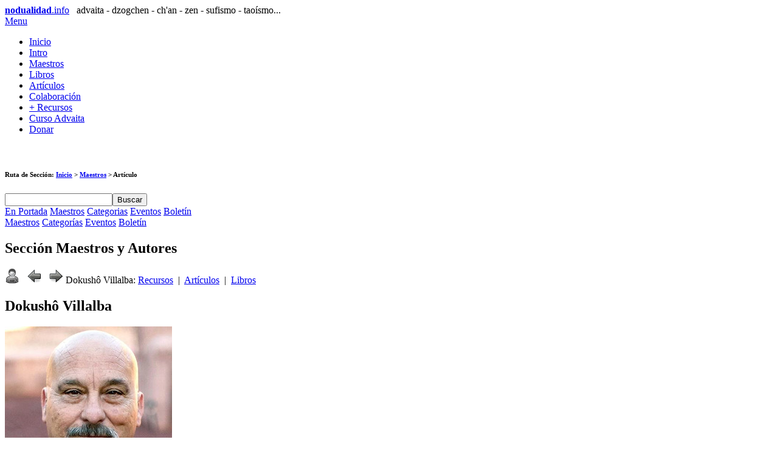

--- FILE ---
content_type: text/html
request_url: https://www.nodualidad.info/maestros/dokusho-villalba.html
body_size: 7490
content:
<!DOCTYPE html>
<html class="no-js" lang="es">
<head>
	<meta charset="utf-8">
	<meta name="viewport" content="width=device-width, initial-scale=1.0">
	<meta name="description" content="Maestros, profesores y autores de la no-dualidad: Dokushô Villalba">
	<title>No-dualidad Maestros y Autores | Dokushô Villalba</title>
	<link rel="stylesheet" href="/css/style.css">
	<link rel="stylesheet" href="/css/alt.css">
	<link rel="stylesheet" href="/css/print.css" media="print">
	<link rel="stylesheet" href="/css/pdcc.min.css">
	<link rel="alternate" type="application/rss+xml" title="Feed de nodualidad.info" href="https://www.nodualidad.info/feed.xml">
	<meta property="og:type" content="article">
	<meta property="og:title" content="Dokushô Villalba">
	<meta property="og:description" content="Maestros, profesores y autores de la no-dualidad: Dokushô Villalba">
	<meta property="og:site_name" content="Nodualidad.info">
	<meta property="fb:app_id" content="136582833081229">
	<meta property="og:url" content="https://www.nodualidad.info/maestros/dokusho-villalba.html">
	<meta property="og:image" content="https://www.nodualidad.info/imagen/maestros-hispanos/dokusho-villalba.jpg">
	<meta property="og:image:width" content="275">
	<meta property="og:image:height" content="301">
	<meta property="fb:admins" content="{omtroman}">
	<script src="/css/pdcc.min.js"></script>
	<script>
	PDCookieConsent.config({"defaultLang" : "es","brand" : {"dev" : true,"name" : "Nodualidad.info","url" : "https://www.nodualidad.info","websiteOwner" : "Nodualidad.info"},"cookiePolicyLink": "https://www.nodualidad.info/recursos/politica-de-cookies.html","hideModalIn": ["https://www.nodualidad.info/recursos/politica-de-cookies.html","https://www.nodualidad.info/recursos/aviso-legal.html","https://www.nodualidad.info/recursos/politica-de-privacidad.html"],"showBadges": true,"styles": {"primaryButton": {"bgColor" : "#fab36b","txtColor": "#000000"},"secondaryButton": {"bgColor" : "#bfbfbf","txtColor": "#000000"},"cookieButton": {"activedColor" : "#f88410","disabledColor": "#fbcc9d"}}});
	PDCookieConsent.blockList([{"domain" : "platform-api.sharethis.com","name" : "Sharethis","report" : true}]);
	</script>
	<script src="/css/modernizr.min.js"></script>
	<script src="https://platform-api.sharethis.com/js/sharethis.js#property=637a7af66fa502001965ea3d&product=inline-share-buttons" async="async"></script>
</head>
<body>
	<header id="main-header">
		<div class="outer">
			<div id="logo">
				<a href="/recursos/intro.html"><b>nodualidad</b>.info</a>&nbsp;
				<span>&nbsp;advaita&nbsp;-&nbsp;dzogchen&nbsp;-&nbsp;ch'an&nbsp;-&nbsp;zen&nbsp;-&nbsp;sufismo&nbsp;-&nbsp;taoísmo...</span>
			</div>
		</div>
	</header>
	<div class="menu_bar"><a class="bt-menu" href="#"><span class="icon-menu2"></span>Menu</a></div>
	<nav id="main-nav">
		<div class="outer">
			<ul>
				<li><a href="/index.html"><span class="icon-home"></span>Inicio</a></li>
				<li><a href="/recursos/intro.html"><span class="icon-open-book"></span>Intro</a></li>
				<li><a href="/maestros/index.html" class="selected"><span class="icon-user-tie"></span>Maestros</a></li>
				<li><a href="/libros/index.html"><span class="icon-book"></span>Libros</a></li>
				<li><a href="/articulos/index.html"><span class="icon-file-text2"></span>Artículos</a></li>
				<li><a href="/colaboraciones/index.html"><span class="icon-happy"></span>Colaboración</a></li>
				<li><a href="/recursos/index.html"><span class="icon-earth"></span>+ Recursos</a></li>
				<li><a href="/curso/index.html"><span class="icon-library"></span>Curso Advaita</a></li>
				<li><a href="/colaboraciones/donacion.html"><span class="icon-library"></span>Donar</a></li>
			</ul>
		</div>
	</nav>
	<div class="shadow">&nbsp;</div>
	<div id="container">
		<div id="content">
			<section id="thread">
				<h6>Ruta de Sección: <a href="/index.html">Inicio</a> &gt; <a href="index.html">Maestros</a> &gt; Artículo</h6>
				<form id="search" method="get" action="https://www.google.com/search" target="_blank"><input name="q" type="text" size="20" value=""><input name="submit" value="Buscar" type="submit"><input name="sitesearch" type="hidden" value="www.nodualidad.info"></form>
			</section>
			<nav id="intro">
				<a href="/index.html#introduccion">En Portada</a>
				<a href="index.html#main-nav" class="selected">Maestros</a>
				<a href="maestros-categorias.html#main-nav">Categorias</a>
				<a href="/recursos/index.html#main-nav">Eventos</a>
				<a href="/recursos/boletin.html#main-nav">Boletín</a>
			</nav>
			<nav id="intro-min">
				<a href="index.html" class="selected">Maestros</a>
				<a href="maestros-categorias.html">Categorías</a>
				<a href="/recursos/index.html">Eventos</a>
				<a href="/recursos/boletin.html">Boletín</a>
			</nav>
			<article id="maestro" class="articulo">
				<header>
					<h1>Sección Maestros y Autores</h1>
					<nav>
						<a href="maestros-hispanos-conlinaje1.html#zen" title="Categoría o Linaje"><img src="/imagen/graficos/icon-autor.png" width="24" height="24" alt="Categoría o linaje"></a> &nbsp;
						<a href="raquel-ferrandez-formoso.html" title="Maestro anterior"><img src="/imagen/graficos/icon-back.png" width="24" height="24" alt="Maestro anterior"></a> &nbsp;
						<a href="rafael-redondo.html" title="Maestro siguiente"><img src="/imagen/graficos/icon-go.png" width="24" height="24" alt="Maestro siguiente"></a>
						<span>Dokushô Villalba:
						<a href="#recursos">Recursos</a>&nbsp; |&nbsp;
						<a href="/articulos/index2.html#dokusho">Artículos</a>&nbsp; |&nbsp;
						<a href="#libros">Libros</a></span>
					</nav>
					<h2>Dokushô Villalba</h2>
				</header>
				<img class="right" src="/imagen/maestros-hispanos/dokusho-villalba.jpg" width="275" height="301" alt="Dokushô Villalba">
				<p><strong>Francisco Dokushô Villalba</strong> nació en 1956 en Utrera, Sevilla. A los diecisiete años comienza a estudiar en la Escuela Normal de Magisterio de Sevilla, al mismo tiempo que se implica en la lucha política y social contra la dictadura franquista. Desengañado de la lucha política, entra en el mundo de la psicodelia y de la bohemia sevillana, a mediados de los años setenta. En este ambiente, lee algún libro sobre el budismo zen.</p>
				<p>En medio de una profunda crisis existencial, en 1977 conoce a un monje zen que enseña la meditación zen en Sevilla y comienza a practicarla. Su vida da un giro radical. La meditación zen le conduce a una profunda revolución interior y en 1978 viaja a París, donde el maestro zen japonés <a href="taisen-deshimaru.html">Taisen Deshimaru</a> le ordena como monje budista zen. De retorno a Sevilla, cofunda y dirige el Centro Zen de Sevilla.</p>
				<p>A finales de 1979 traslada su residencia a París, donde estudia de cerca con el maestro Taisen Deshimaru. Allí comienza a traducir al español las obras de su maestro y se convierte en un colaborador cercano del maestro Deshimaru. A la muerte del maestro Deshimaru en 1982, Dokushô Villalba se traslada a Madrid donde funda el Centro Zen de Madrid y la Asociación Zen de España. Al mismo tiempo traduce, publica y dirige la colección “Textos de la Tradición Zen” en Ediciones Miraguano. Poco a poco, comienza a ser solicitado y dirige retiros de meditación zen en varias ciudades españolas.</p>
				<p>A partir de 1984 viaja regularmente a Japón con el fin de completar su formación en la tradición del Zen. Practica y estudia en los principales monasterios zen de Japón y recibe enseñanzas de maestros eminentes, especialmente del que fue su segundo maestro, el venerable Soden Narita Roshi, abad del templo Todenji, en el norte de Japón.</p>
				<p>En 1987, recibe de su segundo maestro la Transmisión del Dharma, es decir, el reconocimiento como maestro zen y de la Escuela Soto Zen japonesa la autorización para fundar templos, centros y dirigir una comunidad de practicantes y estudiantes del Zen. Al año siguiente traslada su residencia a Valencia y funda el Centro Zen de Valencia. En 1989 funda el Templo Zen Luz Serena, que se encuentra en una zona montañosa en el interior de la provincia de Valencia, donde reside actualmente junto con una pequeña comunidad de practicantes zen.</p>
				<p>Actualmente Dokushô Villalba viaja continuamente por España, Europa y América del Sur, dando conferencias, dirigiendo retiros de meditación zen y participando en diversos foros y encuentros. Aparte de la práctica y de la enseñanza de la meditación zen, el maestro Dokushô Villalba trabaja también en el acercamiento entre psicoterapia y espiritualidad, ecología y espiritualidad, Zen y arte, fotografía, tradiciones chamánicas, espiritualidad y compromiso social.</p>
				<section id="recursos" class="recursos">
					<h3>Recursos</h3>
					<h4>Recursos en Nodualidad.info:</h4>
					<div>
						<p><a class="acceso" href="/articulos/index1.html#dokusho">Artículos en español</a></p>
						<p><a class="acceso" href="#libros">Libros en español</a></p>
					</div>
					<h4>Recursos externos:</h4>
					<h5>Publicaciones:</h5>
					<div>
						<p><a href="https://amzn.to/3ARuT2c" target="_blank">Libros en Amazon</a></p>
						<p><a href="https://dokushovillalba.com/category/libros/" target="_blank">Libros en Dokushovillalba.com</a></p>
						<p><a href="https://editorialkairos.com/autores/dokusho-villalba" target="_blank">Libros en Editorial Kairós</a></p>
						<p><a href="https://www.miraguano-sa.es/autores/villalba-dokusho/33004/" target="_blank">Libros en Miraguano Ediciones</a></p>
						<p><a href="https://www.miraguano-sa.es/autores/villalba-dokusho-ed/60107/" target="_blank">Libros en Miraguano Ediciones (Ed.)</a></p>
					</div>
					<h5>Artículos y Entrevistas:</h5>
					<div>
						<p><a href="https://www.diariodemallorca.es/sociedad/2023/10/31/maestro-budista-dokusho-villalba-meditacion-94046700.html" target="_blank">"La meditación zen es hacer el amor con uno mismo"</a> <span>(Diario de Mallorca)</span></p>
						<p><a href="https://dokushovillalba.com/dokusho-villalba-sientate-y-sientete-empieza-el-gran-cambio/" target="_blank">Dokushô Villalba: «Siéntate y siéntete; empieza el gran cambio»</a> <span>(Dokushovillalba.com)</span></p>
						<p><a href="https://www.revistaesfinge.com/entrevistas/item/1196-dokusho-villalba-meditacion-zen-frente-a-materialismo-espiritual" target="_blank">Meditación zen frente a materialismo espiritual</a> <span>(Revista Esfinge)</span></p>
						<p><a href="https://www.letraskairos.com/sabiduria/l1og7qvo8rb2szv4j71vsagqvr7lyn" target="_blank">¿Cómo explicarías qué es el budismo zen? Dokushô Villalba encuentra una preciosa metáfora en una gota de rocío</a> <span>(Kairós)</span></p>
						<p><a href="https://www.mujeresenred.net/IMG/pdf/La_mujer_en_la_tradicion_Zen_-_Dokusho_Villalba_Aoyama_Roshi_.pdf" target="_blank">La mujer en la tradición zen</a> <span>(mujeresenred.net)</span></p>
						<p><a href="http://www.concienciasinfronteras.com/PAGINAS/CONCIENCIA/dokusho_zen.html" target="_blank">El Espíritu del Zen</a> <span>(Conciencia sin Fronteras)</span></p>
						<p><a href="http://www.concienciasinfronteras.com/PAGINAS/CONCIENCIA/dokusho_oceano.html" target="_blank">El océano interior - Guía para la meditación Zen</a> <span>(Conciencia sin Fronteras)</span></p>
						<p><a href="http://www.concienciasinfronteras.com/PAGINAS/CONCIENCIA/dokusho_raices.html" target="_blank">Buscando las raíces del sufrimiento</a> <span>(Conciencia sin Fronteras)</span></p>
						<p><a href="http://www.concienciasinfronteras.com/PAGINAS/CONCIENCIA/zenvillalba.html" target="_blank">Entrevista a Dokushô Villalba</a> <span>(Conciencia sin Fronteras)</span></p>
						<p><a href="http://www.onirogenia.com/entrevistas/entrevista-a-dokusho-villalba-2/" target="_blank">Entrevista a Dokuchô Villalba</a> <span>(Onirogenia)</span></p>
						<p><a href="https://www.yogaenred.com/2014/04/14/entrevista-con-dokusho-villalba-no-creo-en-la-espiritualidad-como-burbuja-narcisista/" target="_blank">Entrevista con Dokushô Villalba: “No creo en la espiritualidad como burbuja narcisista”</a> <span>(Yoga en Red)</span></p>
						<p><a href="http://www.viventi.es/entrevista-a-dokusho-villalba-para-que-sirve-el-silencio/" target="_blank">Entrevista a Dokushô Villalba: ¿Para qué sirve el silencio?</a> <span>(Viventi)</span></p>
						<p><a href="https://conconciencia.com/zen-espiritualidad-materialismo-entrevista-dokusho-villalba-i/" target="_blank">Zen, espiritualidad y materialismo. Entrevista a Dokushô Villalba (I)</a> <span>(Conciencia.com)</span></p>
						<p><a href="https://conconciencia.com/meditacion-atencion-plena-entrevista-dokusho-villalba-ii/" target="_blank">Zen, espiritualidad y materialismo. Entrevista a Dokushô Villalba (II)</a> <span>(Conciencia.com)</span></p>
						<p><a href="https://verdemente.com/index.php/entrevistas/535-entrevista-luis-dorrego-2" target="_blank">Entrevista a Dokushô Villalba: Zen en la Plaza del Mercado</a> <span>(VerdeMente)</span></p>
						<p><a href="https://dokushovillalba.com/category/articulos/" target="_blank">Más artículos en Dokushovillalba.com</a></p>
						<p><a href="https://dokushovillalba.com/category/entrevistas/" target="_blank">Más entrevistas en Dokushovillalba.com</a></p>
					</div>
					<h5>Otros recursos / Vídeos:</h5>
					<div>
						<p><a href="https://dokushovillalba.com/budismo-y-mindfulness-es-lo-mismo/" target="_blank">Budismo y Mindfulness: ¿es lo mismo?</a> <span>(Dokushovillalba.com)</span></p>
						<p><a href="https://dokushovillalba.com/mindfulness-y-meditacion/" target="_blank">Vídeo: Mindfulness y Meditación</a> <span>(Dokushovillalba.com)</span></p>
						<p><a href="https://ariadnatv.com/project/dokusho-villalba-una-escuela-para-la-atencion-plena" target="_blank">Vídeo: Dokushô Villalba. Una escuela para la atención plena</a> <span>(Ariadna Tv)</span></p>
						<p><a href="https://dokushovillalba.com/category/conferencias/" target="_blank">Conferencias</a> <span>(Dokushovillalba.com)</span></p>
						<p><a href="https://youtu.be/pGfzwOJw4Nw" target="_blank">Video: Conferencia Dokushô Villalba Amor y Compasión</a> <span>(Centro Nagual)</span></p>
						<p><a href="https://youtu.be/F0G5v7NzpNE" target="_blank">Diálogos en el sueño</a> <span>(Centro Nagual)</span></p>
						<p><a href="https://vimeo.com/user1656464" target="_blank">Otros Vídeos</a> <span>(Vimeo)</span></p>
						<p><a href="https://mediateca.sotozen.es/" target="_blank">Audio: Enseñanzas del Maestro Zen Dokushô Villalba</a> <span>(Dokushovillalba.com)</span></p>
						<p><a href="https://www.ivoox.com/escuchar-dokusho-villalba_nq_3255_1.html" target="_blank">Archivos de Audio</a> <span>(Ivoox)</span></p>
					</div>
					<h5>Webs, enciclopedias y redes sociales:</h5>
					<div>
						<address>Webs: <a href="https://dokushovillalba.com/" target="_blank">Dokushô Villalba</a>, <a href="https://dokushovillalba.blogspot.com/" target="_blank">Dokushô Villalba</a>, <a href="https://sotozen.es/" target="_blank">Comunidad Budista Soto Zen</a></address>
						<address>Wikipedia: <a href="https://es.wikipedia.org/wiki/Dokush%C3%B4_Villalba" target="_blank">Dokushô Villalba</a></address>
						<address>Facebook: <a href="https://www.facebook.com/dokusho.villalba" target="_blank">Dokushô Villalba</a></address>
						<address>Twitter: <a href="https://twitter.com/dokushovillalba" target="_blank">Dokushô Villalba</a></address>
						<address>Canal YouTube: <a href="https://www.youtube.com/user/dokualba" target="_blank">Dokushô Villalba</a></address>
					</div>
				</section>
				<section id="libros" class="libro">
					<h3>Libros en español</h3>
					<div>
						<figure><a href="/libros/vida-simple-corazon-profundo.html"><img src="/imagen/libros/vida-simple.jpg" alt="Vida simple, corazón profundo"></a></figure>
						<h4>vida simple, corazón profundo<br><span>Enseñanzas del maestro zen Dokushô Villalba (1)</span></h4>
						<address>Miraguano Ediciones (2013)</address>
						<p>Desde los albores de su historia, la Humanidad está buscando la llave de la felicidad. Toda la historia de la cultura humana ―en agricultura, arquitectura, ingeniería, arte, filosofía o religión― es la historia de la búsqueda de la felicidad. Tenemos que reconocer que...&nbsp;/&nbsp;<a href="/libros/vida-simple-corazon-profundo.html">más</a></p>
					</div>
					<div>
						<figure><a href="/libros/fluyendo-en-el-presente-eterno.html"><img src="/imagen/libros/fluyendo-presente.jpg" alt="Fluyendo en el presente eterno"></a></figure>
						<h4>fluyendo en el presente eterno<br><span>Enseñanzas del maestro zen Dokushô Villalba (2)</span></h4>
						<address>Miraguano Ediciones (2014)</address>
						<p>En estos finales del siglo XX asistimos a una imparable aceleración del tiempo que se aprecia en todas las facetas de la vida humana actual, tanto en el terreno social como privado. Desde los procesos económicos y políticos, tanto regionales como internacionales...&nbsp;/&nbsp;<a href="/libros/fluyendo-en-el-presente-eterno.html">más</a></p>
					</div>
					<div>
						<figure><a href="/libros/siempre-ahora.html"><img src="/imagen/libros/siempre-ahora.jpg" alt="Siempre ahora"></a></figure>
						<h4>siempre ahora<br><span>Enseñanzas del maestro zen Dokushô Villalba (3)</span></h4>
						<address>Miraguano Ediciones (2000)</address>
						<p>¿Cuál es la fuente original de nuestra existencia? Podríamos llamarla silencio, un silencio puro y luminoso. La práctica del Zen nos ayuda a volver a este silencio y a no separarnos nunca más de él. La experiencia del Zen es la del silencio. Este silencio no es solamente...&nbsp;/&nbsp;<a href="/libros/siempre-ahora.html">más</a></p>
					</div>
					<div>
						<figure><a href="/libros/riqueza-interior.html"><img src="/imagen/libros/riqueza-interior.jpg" alt="Riqueza Inerior"></a></figure>
						<h4>Riqueza Interior<br><span>Enseñanzas del maestro zen Dokushô Villalba (4)</span></h4>
						<address>Miraguano Ediciones (2001)</address>
						<p>La acumulación de riqueza ha ejercido desde la antigüedad una atracción fatal sobre los seres humanos. Una fascinación hipnótica es la que sigue ejerciendo actualmente en los individuos y en las sociedades opulentas del planeta, los cuales están contagiando esta...&nbsp;/&nbsp;<a href="/libros/riqueza-interior.html">más</a></p>
					</div>
					<div>
						<figure><a href="/libros/la-voz-del-valle.html"><img src="/imagen/libros/la-voz-del-valle.jpg" alt="La voz del valle"></a></figure>
						<h4>La voz del valle, el color de las montañas<br><span>Enseñanzas del maestro zen Dokushô Villalba (5)</span></h4>
						<address>Miraguano Ediciones (2007)</address>
						<p>El maestro zen Eihei Dôgen (1204-1254) fue el introductor de la escuela Soto del Budismo Zen en Japón y, de entre todas sus obras, el Shôbôgenzô es sin duda la más importante. El presente volumen recoge los comentarios del maestro Dokushô Villalba al capítulo...&nbsp;/&nbsp;<a href="/libros/la-voz-del-valle.html">más</a></p>
					</div>
					<div>
						<figure><a href="/libros/komyo-clara-luz.html"><img class="border" src="/imagen/libros/komyo.jpg" alt="Komyo - Clara Luz"></a></figure>
						<h4>KÔMYÔ - Clara Luz<br><span>Enseñanzas del maestro zen Dokushô Villalba (6)</span></h4>
						<address>Miraguano Ediciones (2010)</address>
						<p>Este libro reúne dos importantes textos zen en los que se expone la experiencia de la clara luz como eje central del despertar espiritual. El capítulo Kômyô ―Clara Luz―, forma parte del Shôbôgenzô, recoge las enseñanzas impartidas por el maestro zen japonés...&nbsp;/&nbsp;<a href="/libros/komyo-clara-luz.html">más</a></p>
					</div>
					<div>
						<figure><a href="/libros/el-cuerpo-real.html"><img src="/imagen/libros/cuerpo-real.jpg" alt="El Cuerpo Real"></a></figure>
						<h4>El Cuerpo Real<br><span>Estudiar la Vía con el cuerpo y con la mente (7)</span></h4>
						<address>Miraguano Ediciones (2012)</address>
						<p>El Shôbôgenzô del maestro zen Eihei Dôgen (1200-1254), fundador de la escuela japonesa Sôtô Zen, está compuesto por 95 capítulos en los que se recogen las enseñanzas impartidas a sus discípulos a lo largo de treinta años y se la considera como la obra maestra...&nbsp;/&nbsp;<a href="/libros/el-cuerpo-real.html">más</a></p>
					</div>
					<div>
						<figure><a href="/libros/rios-que-retornan-al-oceano.html"><img src="/imagen/libros/rios-retornan-oceano.jpg" alt="Ríos que retornan al océano"></a></figure>
						<h4>Ríos que retornan al oceándo<br><span>Shobogenzo Kaiin Zanmai de Eihei Dogen (8)</span></h4>
						<address>Miraguano Ediciones (2015)</address>
						<p>En este libro se recoge la traducción anotada y comentada de El Samadhi Sello Oceánico (Kaiin zanmai, en japonés), uno de los noventa y cinco capítulos del Shobogenzo o La Preciosa Visión del Dharma Verdadero, la obra mayor del maestro zen japonés Eihei Dôgen...&nbsp;/&nbsp;<a href="/libros/rios-que-retornan-al-oceano.html">más</a></p>
					</div>
					<div>
						<figure><a href="/libros/es-lo-que-es.html"><img class="border" src="/imagen/libros/es-lo-que-es.jpg" alt="Es lo que Es"></a></figure>
						<h4>El Cuerpo Real<br><span>Estudiar la Vía con el cuerpo y con la mente (9)</span></h4>
						<address>Miraguano Ediciones (2020)</address>
						<p>“Cuando entiendas que el momento en el que te caes al suelo es lo que es, no dudarás de que el momento en el que te levantas del suelo es también lo que es. Estas palabras se han pronunciado desde tiempos antiguos, tanto en India como en China: Aquel que se cae...&nbsp;/&nbsp;<a href="/libros/es-lo-que-es.html">más</a></p>
					</div>
					<div>
						<figure><a href="/libros/gran-despertar.html"><img src="/imagen/libros/gran-despertar.jpg" alt="Gran Despertar"></a></figure>
						<h4>Gran Despertar<br><span>Shôbôbenzô Daigo de Eihei Dôgen (10)</span></h4>
						<address>Miraguano Ediciones (2022)</address>
						<p>Gran Despertar, esta expresión ha sido muy utilizada en el chan chino y en el Zen japonés desde la antigüedad. Según la enseñanza convencional, el Gran Despertar es la experiencia central en la práctica de la Vía, experiencia que solo alcanzan aquellos, monjes...&nbsp;/&nbsp;<a href="/libros/gran-despertar.html">más</a></p>
					</div>
					<div>
						<figure><a href="/libros/el-canto-del-dragon.html"><img src="/imagen/libros/canto-dragon.jpg" alt="El canto del dragón"></a></figure>
						<h4>El canto del dragón<br><span>Shôbôbenzô Ryûgin de Eihei Dôgen (11)</span></h4>
						<address>Miraguano Ediciones (2023)</address>
						<p>El capítulo Ryûgin se articula alrededor de dos metáforas: el árbol seco y el canto del dragón. El “árbol seco” es una metáfora muy utilizada en el Chan chino, aunque procede del taoísmo anterior al Chan e incluso se empleaba en la India prebúddhica, en la tradición de los sramanas, o ascetas errantes, buscadores...&nbsp;/&nbsp;<a href="/libros/el-canto-del-dragon.html">más</a></p>
					</div>
					<div>
						<figure><a href="/libros/zen-en-la-plaza-del-mercado.html"><img class="border" src="/imagen/libros/zen-plaza-mercado.jpg" alt="Zen en la plaza del mercado"></a></figure>
						<h4>zen en la plaza del mercado</h4>
						<address>Editorial Kairós (2016)</address>
						<p>El zen llegó a Occidente durante la segunda mitad del siglo XX. Al principio fue conocido y apreciado solo por una minoría de intelectuales y artistas, pero, progresivamente, se fue haciendo cada vez más popular. Pero ¿qué es realmente el zen? El budismo zen es una tradición de despertar existencial que se remonta al Buda Shakyamuni. Su práctica central...&nbsp;/&nbsp;<a href="/libros/zen-en-la-plaza-del-mercado.html">más</a></p>
					</div>
					<div>
						<figure><a href="/libros/que-es-el-zen.html"><img class="border" src="/imagen/libros/que-es-el-zen.jpg" alt="Qué es el Zen"></a></figure>
						<h4>¿qué es el zen?<br><span>introducción práctica a la meditación zen</span></h4>
						<address>Miraguano Ediciones (2017)</address>
						<p>Dokushô Villalba es maestro de meditación Zen. Fue discípulo de Taisen Deshimaru Roshi. Recibió la transmisión del Dharma de Shuyu Norita Roshi y es el fundador de la Comunidad Budista Soto Zen española y del templo Luz Serena (Valencia). Escritor...&nbsp;/&nbsp;<a href="/libros/que-es-el-zen.html">más</a></p>
					</div>
					<div>
						<figure><a href="/libros/atencion-plena.html"><img src="/imagen/libros/atencion-plena.jpg" alt="Atención plena"></a></figure>
						<h4>atención plena<br><span>mindufulness basado en la tradición budista</span></h4>
						<address>Editorial Kairós (2019)</address>
						<p>Este manual basado en la tradición budista de Dokushô Villalba Roshi, auténtico maestro zen contemporáneo, nos presenta la esencia de la experiencia del despertar del Buda: la atención plena (mindfulness). Usando un lenguaje contemporáneo, nos propone descubrirla...&nbsp;/&nbsp;<a href="/libros/atencion-plena.html">más</a></p>
					</div>
					<div>
						<figure><a href="/libros/iluminacion-silenciosa.html"><img src="/imagen/libros/iluminacion-silenciosa.jpg" alt="Iluminación silenciosa"></a></figure>
						<h4>Iluminación silenciosa<br><span>Antología de textos sôtô zen</span></h4>
						<address>Selección de Dokushô Villalba - Miraguano (2010)</address>
						<p>A lo largo de veinticinco años, esta colección ha querido publicar las obras más representativas de la Tradición Zen, siguiendo la senda de los llamados "Tres Países": los más importantes en los que el Zen se ha desarrollado históricamente. En este volumen antológico...&nbsp;/&nbsp;<a href="/libros/iluminacion-silenciosa.html">más</a></p>
					</div>
					<div>
						<figure><a href="/libros/las-raices-del-zen.html"><img src="/imagen/libros/raices-del-zen.jpg" alt="Las raíces del zen"></a></figure>
						<h4>Las raíces del zen<br><span>Cinco textos clásicos del zen chino</span></h4>
						<address>Edición Bilingüe de Dokushô Villalba - Miraguano (2018)</address>
						<p>Este libro reúne la primera traducción directa a la lengua española de los textos fundacionales del Zen, en edición bilingüe, constituyendo sin lugar a dudas un hito en la historia del Budismo Zen y del encuentro de la cultura clásica china con la hispánica contempo...&nbsp;/&nbsp;<a href="/libros/las-raices-del-zen.html">más</a></p>
					</div>
				</section>
				<div class="sharethis-inline-share-buttons"></div>
				<nav class="goto"><a href="/index.html" title="ir a inicio"><img src="/imagen/graficos/icon-home.png" width="24" height="24" alt="ir a inicio"></a> &nbsp; <a href="index.html" title="ir a sección"><img src="/imagen/graficos/icon-back.png" width="24" height="24" alt="ir a sección"></a> &nbsp; <a href="#" title="ir arriba"><img src="/imagen/graficos/icon-top.png" width="24" height="24" alt="ir arriba"></a></nav>
				<div class="comentario"><a href="/recursos/comentarios.html">Normas para publicar comentarios</a></div>
				<div id="hashover"></div><script src="/hashover/comments.php"></script><noscript>Debes tener JavaScript habilitado para usar los comentarios.</noscript>
			</article>
			<nav class="footer">
				<ul>
					<li><a href="/recursos/acerca.html#acerca">Acerca de</a>&nbsp; |&nbsp;</li>
					<li><a href="/recursos/contacto.html#email">Contacto</a>&nbsp; |&nbsp;</li>
					<li><a href="/recursos/aviso-legal.html#aviso-legal">Info legal</a>&nbsp; |&nbsp;</li>
					<li class="settings"><a href="#" class="pdcc-open-modal">Panel Cookies</a></li>
				</ul>
			</nav>
		</div>
		<footer id="legal">
			<div id="validator"><a href="https://validator.w3.org/check?uri=referer" target="_blank"><img src="/imagen/graficos/html5.png" alt="HTML5 compatible" title="HTML5 compatible"></a></div>
			<p><script>copyright=new Date();update=copyright.getFullYear();document.write("© 2012 - " + update + " " + "Nodualidad.info");</script></p>
		</footer>
	</div>
	<script src="/css/jquery.min.js"></script>
	<script src="/css/menu.js"></script>
</body>
</html>